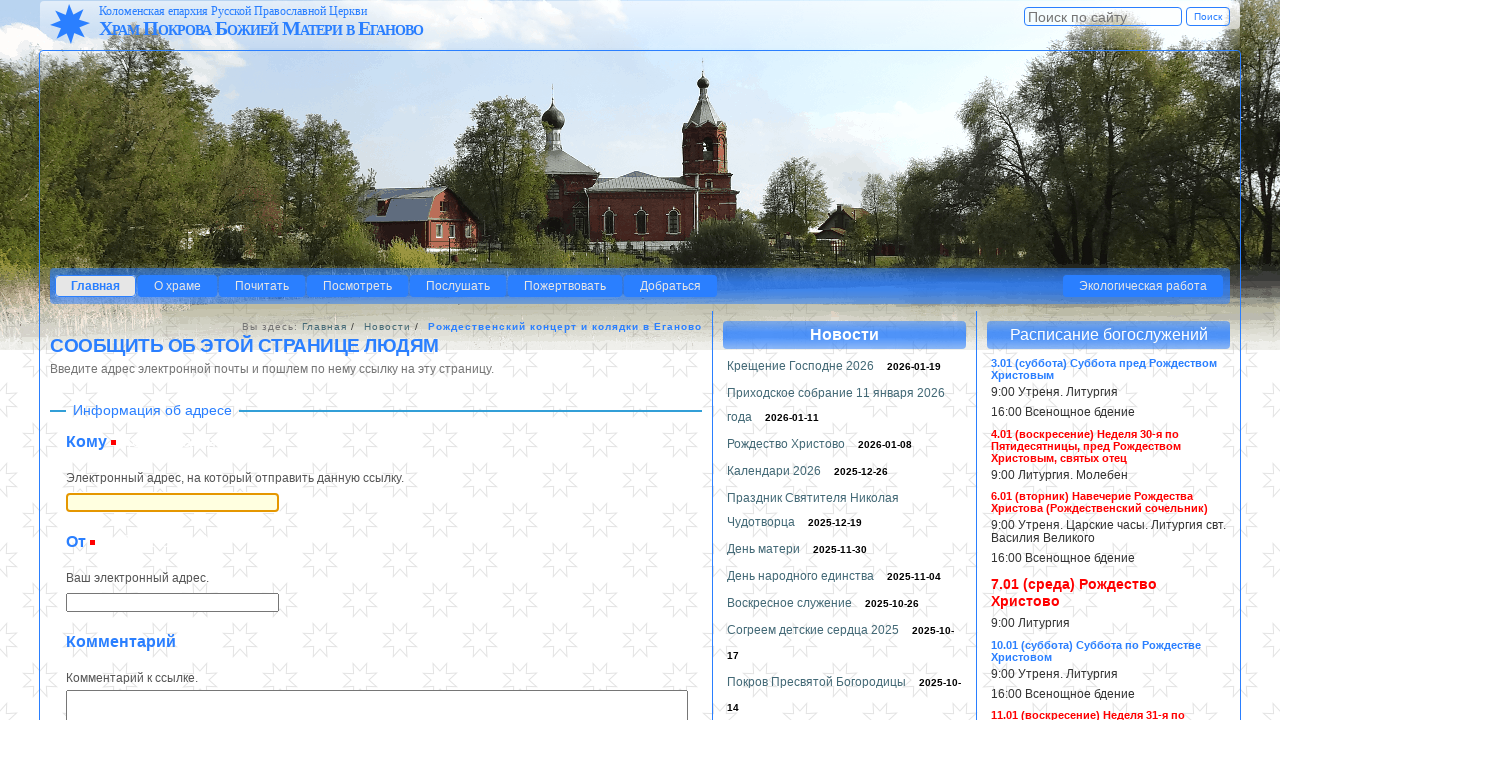

--- FILE ---
content_type: text/html;charset=utf-8
request_url: https://eganovo-pokrova.ru/news/rozhdestvenskii-koncert-i-kolyadki-v-eganovo/sendto_form
body_size: 8760
content:



<!DOCTYPE html>

<html xmlns="http://www.w3.org/1999/xhtml" xml:lang="ru" lang="ru">

  
    
    
    
    


  <head>

    <meta http-equiv="Content-Type" content="text/html; charset=utf-8" />

    <meta name="generator" content="Plone - http://plone.org" />

    
      <base href="https://eganovo-pokrova.ru/news/rozhdestvenskii-koncert-i-kolyadki-v-eganovo/sendto_form" /><!--[if lt IE 7]></base><![endif]-->
    

    
        <meta name="creator" content="Stanislav Posonsky" />

<link href="http://fonts.googleapis.com/css?family=Noto+Serif:400,700,400italic&amp;subset=latin,cyrillic,cyrillic-ext" rel="stylesheet" type="text/css">


<meta content="Новость" name="DC.type" /><meta content="2019/01/08 - " name="DC.date.valid_range" /><meta content="2019-01-08T19:59:59+00:00" name="DC.date.created" /><meta content="2019-01-08T20:00:44+00:00" name="DC.date.modified" /><meta content="ru" name="DC.language" /><meta content="иерей Илия Терентьев" name="DC.creator" /><meta content="text/html" name="DC.format" />

  
    <link rel="stylesheet" type="text/css" media="screen" href="https://eganovo-pokrova.ru/portal_css/Eganovao-Pokrova.RU%20Palm%20Sunday%20Theme/reset-cachekey-a309f49d45ff0b4c5554ea2331d80ef8.css" />
    <style type="text/css" media="screen">@import url(https://eganovo-pokrova.ru/portal_css/Eganovao-Pokrova.RU%20Palm%20Sunday%20Theme/base-cachekey-41f8a3f4bd93b38adb300d649696af34.css);</style>
    <link rel="stylesheet" type="text/css" media="screen" href="https://eganovo-pokrova.ru/portal_css/Eganovao-Pokrova.RU%20Palm%20Sunday%20Theme/resourcetinymce.stylesheetstinymce-cachekey-5e52a9d0cc6c05a16273408c49036577.css" />
    <style type="text/css">@import url(https://eganovo-pokrova.ru/portal_css/Eganovao-Pokrova.RU%20Palm%20Sunday%20Theme/print-cachekey-ac121cd0e487a8eeab7c186a1574599a.css);</style>
    <link rel="stylesheet" type="text/css" media="screen" href="https://eganovo-pokrova.ru/portal_css/Eganovao-Pokrova.RU%20Palm%20Sunday%20Theme/resourceplone.app.discussion.stylesheetsdiscussion-cachekey-f0b6f4c261bb4c87cb2718a8c34b237d.css" />
    <style type="text/css" media="screen">@import url(https://eganovo-pokrova.ru/portal_css/Eganovao-Pokrova.RU%20Palm%20Sunday%20Theme/menus-cachekey-25bf6925e64302da260803b6125522c2.css);</style>
    <style type="text/css" media="screen">@import url(https://eganovo-pokrova.ru/portal_css/Eganovao-Pokrova.RU%20Palm%20Sunday%20Theme/resourceplonetruegallery-portlet-cachekey-d764f8e58df099af1ef551edaa36e201.css);</style>
        <!--[if IE 7]>    
    
    <link rel="stylesheet" type="text/css" media="screen" href="https://eganovo-pokrova.ru/portal_css/Eganovao-Pokrova.RU%20Palm%20Sunday%20Theme/ie7-cachekey-f68a73e42e1f4ad91a47c11c62a02595.css" title="ie7" />
        <![endif]-->
    
        <!--[if IE 8]>    
    
    <link rel="stylesheet" type="text/css" media="screen" href="https://eganovo-pokrova.ru/portal_css/Eganovao-Pokrova.RU%20Palm%20Sunday%20Theme/ie8-cachekey-62742b5d9d10e3c0cdab9b7a60e7bdc8.css" title="ie8" />
        <![endif]-->
    
    <style type="text/css" media="all">@import url(https://eganovo-pokrova.ru/portal_css/Eganovao-Pokrova.RU%20Palm%20Sunday%20Theme/ploneCustom-cachekey-0aab3d679424859169e3fcdfd20913c9.css);</style>

  
  
    <script type="text/javascript" src="https://eganovo-pokrova.ru/portal_javascripts/Eganovao-Pokrova.RU%20Palm%20Sunday%20Theme/resourceplone.app.jquery-cachekey-4416ff3601b49e9591ae35853d5bd16b.js"></script>
    <script type="text/javascript" src="https://eganovo-pokrova.ru/portal_javascripts/Eganovao-Pokrova.RU%20Palm%20Sunday%20Theme/kss-bbb-cachekey-5c933273065fcd23c8128ebdb127fca3.js"></script>


<title>Рождественский концерт и колядки в Еганово &mdash; Храм Покрова в селе Еганово</title>

        
    <link rel="shortcut icon" type="image/x-icon" href="https://eganovo-pokrova.ru/favicon.ico" />
    <link rel="apple-touch-icon" href="https://eganovo-pokrova.ru/touch_icon.png" />



    <link rel="author" href="https://eganovo-pokrova.ru/author/papailia" title="Информация об авторе" />


    <link rel="canonical" href="https://eganovo-pokrova.ru/news/rozhdestvenskii-koncert-i-kolyadki-v-eganovo" />




    <link rel="search" href="https://eganovo-pokrova.ru/@@search" title="Search this site" />



        
        
    <meta name="robots" content="noindex,follow" />
  

        
        

        
        

        
        
    

  </head>

  <body class="template-sendto_form portaltype-news-item site-ep section-news subsection-rozhdestvenskii-koncert-i-kolyadki-v-eganovo userrole-anonymous" dir="ltr">
    <div id="visual-portal-wrapper">

      <div id="portal-top">
        <div id="portal-header">
    <div id="portal-personaltools-wrapper">

<p class="hiddenStructure">Персональные инструменты</p>



<ul class="actionMenu deactivated" id="portal-personaltools">
  <li id="anon-personalbar">
    
        <a href="https://eganovo-pokrova.ru/login_form" id="personaltools-login">Вход</a>
    
  </li>
</ul>

</div>

<div id="logo">

  <div id="star">
    <img src="bluestar40.png" name="bluestar" />
  </div>

  <div id="labels">
    
    <div id="mos_eparhia">Коломенская епархия Русской Православной Церкви</div>

    <div id="ep">Храм Покрова Божией Матери в Еганово</div>
  
  </div>  
</div>

<div id="portal-searchbox">

    <form id="nolivesearchGadget_form" action="https://eganovo-pokrova.ru/@@search">

        <div class="LSBox">
        <label class="hiddenStructure" for="nolivesearchGadget">Поиск</label>

        <input name="SearchableText" type="text" size="18" title="Поиск по сайту" placeholder="Поиск по сайту" accesskey="4" class="searchField" id="nolivesearchGadget" />

        <input class="searchButton" type="submit" value="Поиск" />

        <div class="searchSection">
            <input id="searchbox_currentfolder_only" class="noborder" type="checkbox" name="path" value="/z_ep/ep/news" />
            <label for="searchbox_currentfolder_only" style="cursor: pointer">только в текущем разделе</label>
        </div>

        <div class="LSResult" id="LSResult"><div class="LSShadow" id="LSShadow"></div></div>
        </div>
    </form>

    <div id="portal-advanced-search" class="hiddenStructure">
        <a href="https://eganovo-pokrova.ru/@@search" accesskey="5">Расширенный поиск</a>
    </div>

</div>


    <p class="hiddenStructure">Navigation</p>

    <ul id="portal-globalnav"><li class="selected" id="portaltab-index_html"><a href="https://eganovo-pokrova.ru" title="">Главная</a></li><li class="plain" id="portaltab-prihod"><a href="https://eganovo-pokrova.ru/prihod" title="Исторические сведения, приходская жизнь">О храме</a></li><li class="plain" id="portaltab-read"><a href="https://eganovo-pokrova.ru/read" title="Материалы вероучительного и миссионерского характера">Почитать</a></li><li class="plain" id="portaltab-see"><a href="https://eganovo-pokrova.ru/see" title="">Посмотреть</a></li><li class="plain" id="portaltab-listen"><a href="https://eganovo-pokrova.ru/listen" title="Музыка, лекции, песнопения">Послушать</a></li><li class="plain" id="portaltab-donate"><a href="https://eganovo-pokrova.ru/donate" title="Контактная информация, реквизиты храма">Пожертвовать</a></li><li class="plain" id="portaltab-get-to-the-temple"><a href="https://eganovo-pokrova.ru/get-to-the-temple" title="Как можно попасть в храм Покрова Божией Матери в Еганово">Добраться</a></li><li
    class="plain" id="portaltab-eco"><a href="https://eganovo-pokrova.ru/eco" title="Материалы о природоохранной деятельности">Экологическая работа</a></li></ul>




<p class="hiddenStructure">
  <a accesskey="2" href="https://eganovo-pokrova.ru/news/rozhdestvenskii-koncert-i-kolyadki-v-eganovo/sendto_form#content">Перейти к содержимому.</a> |

  <a accesskey="6" href="https://eganovo-pokrova.ru/news/rozhdestvenskii-koncert-i-kolyadki-v-eganovo/sendto_form#portal-globalnav">Перейти к навигации</a>
</p>

</div>

      </div>

      <div class="visualClear" id="clear-space-before-wrapper-table"><!-- --></div>

      <table id="portal-columns">
        <tbody>
          <tr>
            
            
            <td id="portal-column-content">

              <div id="viewlet-above-content"><div id="portal-breadcrumbs">

    <span id="breadcrumbs-you-are-here">Вы здесь:</span>
    <span id="breadcrumbs-home">
        <a href="https://eganovo-pokrova.ru">Главная</a>
        <span class="breadcrumbSeparator">
            /
            
        </span>
    </span>
    <span id="breadcrumbs-1" dir="ltr">
        
            <a href="https://eganovo-pokrova.ru/news">Новости</a>
            <span class="breadcrumbSeparator">
                /
                
            </span>
            
         
    </span>
    <span id="breadcrumbs-2" dir="ltr">
        
            
            
            <span id="breadcrumbs-current">Рождественский концерт и колядки в Еганово</span>
         
    </span>

</div>
</div>

              
                <div class="">

                    

                    <span id="contentTopLeft"></span>
                    <span id="contentTopRight"></span>

                    

    <dl class="portalMessage info" id="kssPortalMessage" style="display:none">
        <dt>Info</dt>
        <dd></dd>
    </dl>



                    
                    <div id="content">
                      
                      

      <h1 class="documentFirstHeading">Сообщить об этой странице людям</h1>

      <div class="documentDescription">Введите адрес электронной почты и пошлем по нему ссылку на эту страницу.</div>

      <div id="content-core">
          <form name="sendto_form" class="enableAutoFocus" action="https://eganovo-pokrova.ru/news/rozhdestvenskii-koncert-i-kolyadki-v-eganovo/sendto_form" method="post" enctype="multipart/form-data">

            <fieldset>

              <legend>Информация об адресе</legend>

              <div class="field">

                <label for="send_to_address">Кому</label>

                <span class="fieldRequired" title="Обязательный">(обязательно)</span>

                      <div class="formHelp">Электронный адрес, на который отправить данную ссылку.</div>

                      <div></div>

                      <input type="text" id="send_to_address" name="send_to_address" size="25" />
              </div>

              <div class="field">

                <label for="send_from_address">От</label>

                <span class="fieldRequired" title="Обязательный">(обязательно)</span>

                      <div class="formHelp">Ваш электронный адрес.</div>

                      <div></div>

                      <input type="text" id="send_from_address" name="send_from_address" size="25" value="" />
              </div>

              <div class="field">
                <label for="comment">Комментарий</label>

                <div class="formHelp">Комментарий к ссылке.</div>

                <textarea cols="80" rows="5" id="comment" name="comment"></textarea>
              </div>

              <div class="formControls">
                <input class="context" type="submit" name="form.button.Send" value="Отправить" />
              </div>

              <input type="hidden" name="form.submitted" value="1" />

            </fieldset>

          </form>
      </div>

    
                    </div>
                    

                    

                    <span id="contentBottomLeft"></span>
                    <span id="contentBottomRight"></span>

                </div>
              

              <div id="viewlet-below-content">
</div>

            </td>
            

            
                
                <td id="portal-column-one">
                  <div class="visualPadding">
                    
                      
<div class="portletWrapper" data-portlethash="706c6f6e652e6c656674636f6c756d6e0a636f6e746578740a2f7a5f65702f65700a6e657773" id="portletwrapper-706c6f6e652e6c656674636f6c756d6e0a636f6e746578740a2f7a5f65702f65700a6e657773">
<dl class="portlet portletNews">

    <dt class="portletHeader">
        <span class="portletTopLeft"></span>
        <a href="https://eganovo-pokrova.ru/news" class="tile">Новости</a>
        <span class="portletTopRight"></span>
    </dt>

    
    <dd class="portletItem odd">

        <a href="https://eganovo-pokrova.ru/news/kreschenie-gospodne-2026" class="tile" title="">
            
            Крещение Господне 2026
         </a>
            <span class="portletItemDetails">2026-01-19</span>

    </dd>
    
    
    <dd class="portletItem even">

        <a href="https://eganovo-pokrova.ru/news/prihodskoe-sobranie-11-yanvarya-2026-goda" class="tile" title="">
            
            Приходское собрание 11 января 2026 года
         </a>
            <span class="portletItemDetails">2026-01-11</span>

    </dd>
    
    
    <dd class="portletItem odd">

        <a href="https://eganovo-pokrova.ru/news/rozhdestvo-hristovo-2" class="tile" title="">
            
            Рождество Христово 
         </a>
            <span class="portletItemDetails">2026-01-08</span>

    </dd>
    
    
    <dd class="portletItem even">

        <a href="https://eganovo-pokrova.ru/news/kalendari-2026" class="tile" title="">
            
            Календари 2026
         </a>
            <span class="portletItemDetails">2025-12-26</span>

    </dd>
    
    
    <dd class="portletItem odd">

        <a href="https://eganovo-pokrova.ru/news/prazdnik-svyatitelya-nikolaya-chudotvorca-1" class="tile" title="">
            
            Праздник Святителя Николая Чудотворца 
         </a>
            <span class="portletItemDetails">2025-12-19</span>

    </dd>
    
    
    <dd class="portletItem even">

        <a href="https://eganovo-pokrova.ru/news/den-materi-1" class="tile" title="">
            
            День матери
         </a>
            <span class="portletItemDetails">2025-11-30</span>

    </dd>
    
    
    <dd class="portletItem odd">

        <a href="https://eganovo-pokrova.ru/news/den-narodnogo-edinstva" class="tile" title="">
            
            День народного единства 
         </a>
            <span class="portletItemDetails">2025-11-04</span>

    </dd>
    
    
    <dd class="portletItem even">

        <a href="https://eganovo-pokrova.ru/news/voskresnoe-sluzhenie" class="tile" title="">
            
            Воскресное служение 
         </a>
            <span class="portletItemDetails">2025-10-26</span>

    </dd>
    
    
    <dd class="portletItem odd">

        <a href="https://eganovo-pokrova.ru/news/sogreem-detskie-serdca-2025" class="tile" title="">
            
            Согреем детские сердца 2025
         </a>
            <span class="portletItemDetails">2025-10-17</span>

    </dd>
    
    
    <dd class="portletItem even">

        <a href="https://eganovo-pokrova.ru/news/pokrov-presvyatoi-bogorodicy-2" class="tile" title="">
            
            Покров Пресвятой Богородицы 
         </a>
            <span class="portletItemDetails">2025-10-14</span>

    </dd>
    

    <dd class="portletFooter">
        <span class="portletBottomLeft"></span>
        <a href="https://eganovo-pokrova.ru/news">Ещё новости…</a>
        <span class="portletBottomRight"></span>
    </dd>
    
</dl>

</div>

<div class="portletWrapper" data-portlethash="706c6f6e652e6c656674636f6c756d6e0a636f6e746578740a2f7a5f65702f65700a62696573696564792d6f67686c6173697469656c796965" id="portletwrapper-706c6f6e652e6c656674636f6c756d6e0a636f6e746578740a2f7a5f65702f65700a62696573696564792d6f67686c6173697469656c796965">
<dl class="portlet portletStaticText portlet-static-">

    <dt class="portletHeader">
        <span class="portletTopLeft"></span>
        <span>
           <a class="tile" href="/listen/oglasitelnye-besedy">Беседы огласительные</a>
        </span>
        <span class="portletTopRight"></span>
    </dt>

    <dd class="portletItem odd">
        <div class="documentDescription" id="parent-fieldname-description">Беседы для желающих принять Таинство Святого Крещения</div>
<p><span class="summary"> <img height="16" alt="Файл Octet Stream" title="Храм Покрова в селе Еганово" src="https://eganovo-pokrova.ru/audio.png" width="16" /> <a class="contenttype-file state-published url" href="https://eganovo-pokrova.ru/listen/oglasitelnye-besedy/predvaritelnaya-beseda/view">Предварительная беседа</a></span><span class="description"> Для чего необходимо Крещение и беседы перед Крещением</span><br /><span class="summary"> <img height="16" alt="Файл Octet Stream" title="Храм Покрова в селе Еганово" src="https://eganovo-pokrova.ru/audio.png" width="16" /> <a class="contenttype-file state-published url" href="https://eganovo-pokrova.ru/listen/oglasitelnye-besedy/pervaya-beseda/view">Первая беседа</a></span><span class="contenttype-file state-published url"></span> <span class="description">О вере</span><br /><span class="summary"> <img height="16" alt="Файл Octet Stream" title="Храм Покрова в селе Еганово" src="https://eganovo-pokrova.ru/audio.png" width="16" /> <a class="contenttype-file state-published url" href="https://eganovo-pokrova.ru/listen/oglasitelnye-besedy/vtoraya-beseda/view">Вторая беседа</a></span><span class="contenttype-file state-published url"></span> <span class="description">О Боге</span><br /><span class="summary"> <img height="16" alt="Файл Octet Stream" title="Храм Покрова в селе Еганово" src="https://eganovo-pokrova.ru/audio.png" width="16" /> <a class="contenttype-file state-published url" href="https://eganovo-pokrova.ru/listen/oglasitelnye-besedy/tretya-beseda/view">Третья беседа</a></span><span class="summary"></span> <span class="description">О молитве</span><br /><span class="summary"> <img height="16" alt="Файл Octet Stream" title="Храм Покрова в селе Еганово" src="https://eganovo-pokrova.ru/audio.png" width="16" /> <a class="contenttype-file state-published url" href="https://eganovo-pokrova.ru/listen/oglasitelnye-besedy/chetvertaya-beseda/view">Четвертая беседа</a></span><span class="documentByLine"></span> <span class="description">Искупление ч.1</span><br /><span class="summary"> <img height="16" alt="Файл Octet Stream" title="Храм Покрова в селе Еганово" src="https://eganovo-pokrova.ru/audio.png" width="16" /> <a class="contenttype-file state-published url" href="https://eganovo-pokrova.ru/listen/oglasitelnye-besedy/pyataya-beseda/view">Пятая беседа</a></span><span class="summary"></span> <span class="description">Искупление ч.2</span><br /><span class="summary"> <img height="16" alt="Файл Octet Stream" title="Храм Покрова в селе Еганово" src="https://eganovo-pokrova.ru/audio.png" width="16" /> <a class="contenttype-file state-published url" href="https://eganovo-pokrova.ru/listen/oglasitelnye-besedy/shestaya-beseda/view">Шестая беседа</a></span><span class="contenttype-file state-published url"></span> <span class="description">Искупление ч.3</span><br /><span class="summary"> <img height="16" alt="Файл Octet Stream" title="Храм Покрова в селе Еганово" src="https://eganovo-pokrova.ru/audio.png" width="16" /> <a class="contenttype-file state-published url" href="https://eganovo-pokrova.ru/listen/oglasitelnye-besedy/sedmaya-beseda/view">Седьмая беседа</a></span><span class="contenttype-file state-published url"></span> <span class="description">О Втором пришествии</span><br /><span class="summary"> <img height="16" alt="Файл Octet Stream" title="Храм Покрова в селе Еганово" src="https://eganovo-pokrova.ru/audio.png" width="16" /> <a class="contenttype-file state-published url" href="https://eganovo-pokrova.ru/listen/oglasitelnye-besedy/vosmaya-beseda/view">Восьмая беседа</a></span><span class="summary"></span> <span class="description">О Церкви</span><br /><span class="summary"> <img height="16" alt="Файл Octet Stream" title="Храм Покрова в селе Еганово" src="https://eganovo-pokrova.ru/audio.png" width="16" /> <a class="contenttype-file state-published url" href="https://eganovo-pokrova.ru/listen/oglasitelnye-besedy/devyataya-beseda/view">Девятая беседа</a></span><span class="summary"></span> <span class="description">Покаяние ч. 1</span><br /><span class="summary"> <img height="16" alt="Файл Octet Stream" title="Храм Покрова в селе Еганово" src="https://eganovo-pokrova.ru/audio.png" width="16" /> <a class="contenttype-file state-published url" href="https://eganovo-pokrova.ru/listen/oglasitelnye-besedy/desyataya-beseda/view">Десятая беседа</a></span><span class="summary"></span> <span class="description">Покаяние ч. 2</span><br /><span class="summary"> <img height="16" alt="Файл Octet Stream" title="Храм Покрова в селе Еганово" src="https://eganovo-pokrova.ru/audio.png" width="16" /> <a class="contenttype-file state-published url" href="https://eganovo-pokrova.ru/listen/oglasitelnye-besedy/odinnadcataya-beseda/view">Одиннадцатая беседа</a></span><span class="summary"></span> <span class="description">Покаяние ч. 3</span><br /><span class="summary"> <img height="16" alt="Файл Octet Stream" title="Храм Покрова в селе Еганово" src="https://eganovo-pokrova.ru/audio.png" width="16" /> <a class="contenttype-file state-published url" href="https://eganovo-pokrova.ru/listen/oglasitelnye-besedy/dvenadcataya-beseda/view">Двенадцатая беседа</a></span><span class="summary"></span> <span class="description">Чин Крещения</span></p>
        
            <span class="portletBottomLeft"></span>
            <span class="portletBottomRight"></span>
        
    </dd>
    
    

</dl>
</div>

<div class="portletWrapper" data-portlethash="706c6f6e652e6c656674636f6c756d6e0a636f6e746578740a2f7a5f65702f65700a706f7a6869657274766f7661742d6e612d6b6872616d" id="portletwrapper-706c6f6e652e6c656674636f6c756d6e0a636f6e746578740a2f7a5f65702f65700a706f7a6869657274766f7661742d6e612d6b6872616d">
<dl class="portlet portletStaticText portlet-static-">

    <dt class="portletHeader">
        <span class="portletTopLeft"></span>
        <span>
           Пожертвовать на храм
        </span>
        <span class="portletTopRight"></span>
    </dt>

    <dd class="portletItem odd">
        <p><img class="image-inline" alt="QR-код для пожертвования на храм. Версия 14.06.25" src="https://eganovo-pokrova.ru/images/qr-codes/qrsmalleganovo250614.jpg/@@images/e5e03ebc-8921-44fe-8730-7b1b1df362e3.jpeg" title="QR-код для пожертвования" /></p>
        
            <span class="portletBottomLeft"></span>
            <span class="portletBottomRight"></span>
        
    </dd>
    
    

</dl>
</div>

<div class="portletWrapper" data-portlethash="706c6f6e652e6c656674636f6c756d6e0a636f6e746578740a2f7a5f65702f65700a7269656b6f6d69656e647569656d2d706f736965746974" id="portletwrapper-706c6f6e652e6c656674636f6c756d6e0a636f6e746578740a2f7a5f65702f65700a7269656b6f6d69656e647569656d2d706f736965746974">
<dl class="portlet portletStaticText portlet-static-">

    <dt class="portletHeader">
        <span class="portletTopLeft"></span>
        <span>
           Рекомендуем посетить
        </span>
        <span class="portletTopRight"></span>
    </dt>

    <dd class="portletItem odd">
        <ul>
<li><a href="http://www.patriarchia.ru/" target="_blank">Официальный сайт Московского Патриархата</a></li>
<li><a class="external-link" href="https://mosmit.ru/" target="_blank" title="Московская митрополия Русской Православной Церкви">Сайт Московской митрополии</a></li>
<li><a class="external-link" href="https://vk.com/public207665049" target="_blank" title="Страница 2-го Раменского благочиния">Страница 2-го Раменского благочиния</a></li>
<li><a href="http://www.portal-missia.ru/" target="_blank">Миссионерский отдел Московского Патриархата</a></li>
<li><a class="external-link" href="https://eco.org.ru/" target="_blank" title="Экологическая работа в Московской митрополии">Экологическая работа в Московской митрополии</a></li>
<li><a class="external-link" href="https://vk.com/public212399323" target="_blank" title="Экология в Коломенской епархии">Экология в Коломенской епархии</a></li>
<li><a class="external-link" href="http://drevo-info.ru/articles/18682.html" target="_blank" title="Статья в Открытой Православной энциклопедии">Священномученик Петр Озерецковский</a></li>
<li><a class="external-link" href="http://sohranihram.ru/" target="_self" title="Благотворительный фонд Московской Епархии по восстановлению порушенных святынь"><img class="image-inline" alt="Баннер №1 для электронных СМИ" src="https://eganovo-pokrova.ru/images/sohranihram1" title="Баннер sohranihram.ru" /></a></li>
<li><a class="external-link" href="https://vk.com/mosmit_roc" target="_blank" title="Страница Московской митрополии Русской Православной Церкви">Официальная страница Московской митрополии в «ВКонтакте»</a></li>
</ul>
        
            <span class="portletBottomLeft"></span>
            <span class="portletBottomRight"></span>
        
    </dd>
    
    

</dl>
</div>




                    
                    &nbsp;
                  </div>
                </td>
                
            
  

            
                
                <td id="portal-column-two">
                  <div class="visualPadding">
                    
                      
<div class="portletWrapper" data-portlethash="706c6f6e652e7269676874636f6c756d6e0a636f6e746578740a2f7a5f65702f65700a726173706973616e6969652d626f67686f736c757a6869656e6969" id="portletwrapper-706c6f6e652e7269676874636f6c756d6e0a636f6e746578740a2f7a5f65702f65700a726173706973616e6969652d626f67686f736c757a6869656e6969">
<dl class="portlet portletStaticText portlet-static-">

    <dt class="portletHeader">
        <span class="portletTopLeft"></span>
        <span>
           Расписание богослужений
        </span>
        <span class="portletTopRight"></span>
    </dt>

    <dd class="portletItem odd">
        <h4>3.01 (суббота) Суббота пред Рождеством Христовым</h4>
<p>9:00 Утреня. Литургия</p>
<p>16:00 Всенощное бдение</p>
<h4 class="red">4.01 (воскресение) Неделя 30-я по Пятидесятницы, пред Рождеством Христовым, святых отец</h4>
<p>9:00 Литургия. Молебен</p>
<h4 class="red">6.01 (вторник) Навечерие Рождества Христова (<strong>Рождественский сочельник</strong>)</h4>
<p>9:00 Утреня. Царские часы. Литургия свт. Василия Великого</p>
<p>16:00 Всенощное бдение</p>
<h3 class="red">7.01 (среда) Рождество Христово</h3>
<p>9:00 Литургия</p>
<h4>10.01 (суббота) Суббота по Рождестве Христовом</h4>
<p>9:00 Утреня. Литургия</p>
<p>16:00 Всенощное бдение</p>
<h4 class="red">11.01 (воскресение) Неделя 31-я по Пятидесятнице, по Рождестве Христовом</h4>
<p>9:00 Литургия. Молебен</p>
<h4 class="red">14.01 (среда) Обрезание Господне. Святителя Василия Великого, архиеп. Кесарии Каппадокийской</h4>
<p>9:00 Утреня. Литургия Василия Великого</p>
<h4>17.01 (суббота) Суббота пред Богоявлением</h4>
<p>9:00 Утреня. Литургия</p>
<p>16:00 Всенощное бдение</p>
<h4 class="red">18.01 (воскресение) Неделя 32-я по Пятидесятнице, пред Богоявлением. Навечерие Богоявления (Крещенский сочельник)</h4>
<p>9.00 Литургия. <strong>Великое освящение воды</strong></p>
<p>16:00 Всенощное бдение</p>
<h3 class="red">19.01 (понедельник) Святое Богоявление. Крещение Господа Бога и Спаса нашего Иисуса Христа</h3>
<p>9:00 Литургия свт. Василия Великого</p>
<p><strong>Великое освящение воды</strong></p>
<h4>24.01 (суббота) Суббота по Богоявлении</h4>
<p>9:00 Утреня. Литургия</p>
<p>16:00 Всенощное бдение</p>
<h4 class="red">25.01 (воскресение) Неделя 33-я по Пятидесятнице, по Богоявлении. Мученицы Татианы</h4>
<p>9:00 Литургия. Молебен</p>
<h4>31.01 (суббота) Свтт. Афанасия и Кирилла Александрийских</h4>
<p>9:00 Утреня. Литургия</p>
<p class="western">16:00 Всенощное бдение<span><b> </b></span></p>
        
            <span class="portletBottomLeft"></span>
            <span class="portletBottomRight"></span>
        
    </dd>
    
    

</dl>
</div>

<div class="portletWrapper" data-portlethash="706c6f6e652e7269676874636f6c756d6e0a636f6e746578740a2f7a5f65702f65700a706f72746c65745f7374617469632d31" id="portletwrapper-706c6f6e652e7269676874636f6c756d6e0a636f6e746578740a2f7a5f65702f65700a706f72746c65745f7374617469632d31"><div class="portletStaticText portlet-static-protivnarko"><p><a class="external-link" href="https://www.protivnarko.ru/" target="_blank" title="Координационный центр по противодействию наркомании"><img class="image-inline" alt="Координационный центр по противодействию наркомании ОЦБСС" src="https://eganovo-pokrova.ru/images/protivnarko.png" title="Баннер protivnarko.ru" /></a></p></div>

</div>

<div class="portletWrapper" data-portlethash="706c6f6e652e7269676874636f6c756d6e0a636f6e746578740a2f7a5f65702f65700a706f72746c65745f737461746963" id="portletwrapper-706c6f6e652e7269676874636f6c756d6e0a636f6e746578740a2f7a5f65702f65700a706f72746c65745f737461746963"><div class="portletStaticText portlet-static"><p><a class="internal-link" title="" href="https://eganovo-pokrova.ru/help-for-dependants" target="_self"><img class="image-inline" alt="Баннер телефонной консультации" src="https://eganovo-pokrova.ru/images/helpfordependants.png" title="Помощь зависимым" /></a></p></div>

</div>

<div class="portletWrapper" data-portlethash="706c6f6e652e7269676874636f6c756d6e0a636f6e746578740a2f7a5f65702f65700a706f6d6f736863682d6f6e6b6f626f6c6e796d" id="portletwrapper-706c6f6e652e7269676874636f6c756d6e0a636f6e746578740a2f7a5f65702f65700a706f6d6f736863682d6f6e6b6f626f6c6e796d"><div class="portletStaticText portlet-static-"><p><img class="image-inline" alt="Православный Центр попечения онкологических больных врача Натальи Богдановой" src="https://eganovo-pokrova.ru/images/pravoncologo.png/@@images/e91d8ecd-d3fd-4a54-bdba-3ffad4b68902.png" title="Лого Pravonco" /></p>
<p><a class="internal-link" title="Помощь онкобольным" href="https://eganovo-pokrova.ru/onko-ortho" target="_self">Бесплатная помощь онкобольным</a></p></div>

</div>




                    
                    &nbsp;
                  </div>
                </td>
                
            
          </tr>
        </tbody>
      </table>
      

      <div class="visualClear" id="clear-space-before-footer"><!-- --></div>

      

        <div id="portal-footer">
  <p>
    
      <span>Все права на сайт</span>
     
      <a id="site_url" href="https://eganovo-pokrova.ru">
         eganovo-pokrova.ru</a>
          
      <span>защищены и принадлежат</span>

      <span>храму Покрова Божией Матери в селе Еганово</span>.

        &copy;&nbsp;2009&nbsp;&mdash;&nbsp;2026
  </p>
</div>
<ul id="portal-siteactions">

    <li id="siteaction-sitemap"><a href="https://eganovo-pokrova.ru/sitemap" accesskey="3" title="Карта сайта">Карта сайта</a></li>
    <li id="siteaction-accessibility"><a href="https://eganovo-pokrova.ru/accessibility-info" accesskey="0" title="Доступность">Доступность</a></li>
    <li id="siteaction-contact"><a href="https://eganovo-pokrova.ru/contact-info" accesskey="9" title="Контакты">Контакты</a></li>
</ul>

<div id="portal-colophon">
<div class="colophonWrapper">
<ul>
  <li>
    <a href="http://plone.org" title="This site was built using the Plone Open Source CMS/WCM.">
      Powered by Plone &amp; Python</a>
  </li>
</ul>
</div>
</div>

<script type="text/javascript">

  var _gaq = _gaq || [];
  _gaq.push(['_setAccount', 'UA-8583957-4']);
  _gaq.push(['_trackPageview']);

  (function() {
    var ga = document.createElement('script'); ga.type = 'text/javascript'; ga.async = true;
    ga.src = ('https:' == document.location.protocol ? 'https://ssl' : 'http://www') + '.google-analytics.com/ga.js';
    var s = document.getElementsByTagName('script')[0]; s.parentNode.insertBefore(ga, s);
  })();

</script>

      

      <div class="visualClear"><!-- --></div>
    </div>
    
    <!--[if lte IE 8]>    
      <div id="ie-top-background-overlay"> &nbsp; </div>
    <![endif]-->
    
</body>
</html>



--- FILE ---
content_type: text/css;charset=utf-8
request_url: https://eganovo-pokrova.ru/portal_css/Eganovao-Pokrova.RU%20Palm%20Sunday%20Theme/base-cachekey-41f8a3f4bd93b38adb300d649696af34.css
body_size: 19028
content:

/* - base.css - */
@media screen {
/* https://eganovo-pokrova.ru/portal_css/base.css?original=1 */
/* */
body {
font-size: 100%;
background: url('big_banner.png') center 0px no-repeat, url('back3.png') repeat;
font-family: Noto Serif, Verdana, Lucida, Helvetica, Arial, sans-serif;
color: #333;
}
h1, h2 {
letter-spacing: -0.5px;
}
h1, h2, h3, h4, h5, h6 {
font-family: Tahoma, Lucida, Helvetica, Arial, sans-serif;
font-weight: bold;
line-height: 1.5em;
color: #2a7fff;
}
h1 { font-size: 1.8em; }
h2 { font-size: 1.4em; }
h3 { font-size: 1.2em; }
h4 { font-size: 0.9em; }
h5 { font-size: 0.6em; }
h6 { font-size: 0.4em; }
h2 a, h3 a, h4 a {
border-bottom: none !important;
}
a:link {
color: #436976;
}
a:visited {
color: #757575;
}
a:focus img {
outline: thin dotted #436976;
}
dt {
font-weight: bold;
}
input {
font-family: Noto Serif, Verdana, Lucida, Helvetica, Arial, sans-serif;
}
q {
quotes: "“" "”" "‘" "’";
}
/* */
/* */
}


/* - public.css - */
@media screen {
/* https://eganovo-pokrova.ru/portal_css/public.css?original=1 */
/* */
a.link-parent {
}
a.link-anchor {
border: none !important;
color: Black !important;
cursor: default !important;
}
#content a.link-overlay {
border-bottom: 1px dotted #205c90 !important;
}
#content a:hover, #content li a:hover, .row a:hover {
color: #2a7fff; !important;
border-bottom: 1px dotted #2a7fff; !important;
}
dl dt .documentByLine {
font-weight: normal;
}
dl dt span.summary a {
border: none !important;
}
/* */
/* */
#setup-link {
font-size: 90%;
}
#content ul.configlets {
margin: 1em 0;
list-style-image: none;
list-style: none;
}
#content ul.configlets li {
margin-bottom: 1em;
list-style: none;
display: block;
}
#content ul.configlets li a {
text-decoration: none;
border: none;
}
#content ul.configlets li a:visited {
color: #436976;
background-color: transparent;
}
#content ul.configlets li a:active {
color: #436976;
background-color: transparent;
}
#content ul.configlets li label {
font-weight: bold;
}
#content ul.configletDetails {
margin: 0em 1em 1em 4em;
list-style-image: none;
list-style: none;
}
#content ul.configletDetails li {
margin-bottom: 1em;
display: inline;
}
#content ul.configletDetails li a {
text-decoration: none;
}
#content ul.configletDetails li label {
font-weight: bold;
}
#content ul.configletDetails li.configletDescription {
display: block;
color: #76797c;
margin: 0;
}
.inlineDisplay {
display: inline
}
table.controlpanel-listing {
width: 100%;
}
table.controlpanel-listing td, table.controlpanel-listing th {
font-size: 120%;
}
table.controlpanel-listing dl {
margin-top: 0;
}
table.controlpanel-listing dd {
margin-left: 1em;
}
table.controlpanel-listing dl dt a .trigger {
font-weight: normal;
}
table .controlpanel-listing td {
vertical-align: top;
}
table.controlpanel-listing td.checker {
text-align: center;
}
table.controlpanel-listing th.smallcolumn {
width: 1.5em;
}
.chooser-right {
float: right;
margin-right: 0;
margin-bottom: 0;
}
.rule-element {
background-color: #EEF3F5;
margin: 0.5em 0pt 0.5em;
padding: 0.3em 1em 0.3em 1em;
width: auto;
}
.rule-element dl {
}
.rule-element dl dd {
margin-left: 1em;
}
.rule-updown, .rule-operations {
float: right;
padding-top: 0.8em;
}
/* */
/* */
dl.collapsible {
border: 0.1em solid #8cacbb;
margin: 1em 0;
padding: 0;
}
dl.collapsible dt.collapsibleHeader {
display: block;
float: left;
background: White;
line-height: 1.2em;
vertical-align: middle;
font-size: 90%;
position: relative;
top: -0.6em;
width: auto;
margin: 0 0 -0.6em 1em;
padding: 0 0.5em;
}
dl.collapsible dd.collapsibleContent {
margin: 0;
padding: 0 1em 0.4em;
clear: left;
}
/* */
dl.collapsible dd.collapsibleContent > dl {
margin: 0;
padding: 0;
}
dl.expandedInlineCollapsible dt.collapsibleHeader, dl.expandedBlockCollapsible dt.collapsibleHeader {
padding: 0 0.5em 0 2em;
background: White url(treeExpanded.png) no-repeat 0.5em 50%;
cursor: pointer;
}
dl.collapsedBlockCollapsible {
border: none;
height: 1em;
width: auto;
}
dl.collapsedInlineCollapsible dt.collapsibleHeader, dl.collapsedBlockCollapsible dt.collapsibleHeader {
float: none;
position: relative;
margin: 0 0 0 1em;
padding: 0 0.5em 0 2em;
line-height: 1.2em;
cursor: pointer;
background: White url(treeCollapsed.png) no-repeat 0.5em 50%;
}
dl.collapsedInlineCollapsible dd.collapsibleContent, dl.collapsedBlockCollapsible dd.collapsibleContent {
display: none;
}
dl.collapsedInlineCollapsible {
border: none;
height: 1em;
width: auto;
display: inline;
}
dl.collapsedInlineCollapsible dt.collapsibleHeader {
position: static;
float: none;
margin: 0;
padding: 0 0 0 2em;
line-height: 1em;
cursor: pointer;
display: inline;
}
/* */
/* */
.comment {
margin-top: 1.5em;
font-size: 80%;
}
.comment .documentByLine {
margin-left: 1em;
}
.comment .formControls {
margin-left: 0;
}
.commentTime {
color: #666;
}
.commentBody {
padding: 1em;
margin: 0.5em 0;
border-radius: 0.5em;
-webkit-border-radius: 0.5em;
-moz-border-radius: 0.5em;
box-shadow: 0 0 1em 0 #888;
-moz-box-shadow: 0 0 0.5em 0 #888;
-webkit-box-shadow: 0 0 0.5em #888;
}
.comment h1, .comment h2, .comment h3, .comment h4, .comment h5, .comment h6 {
font-weight: normal;
}
/* */
.reviewHistory, .contentHistory {
display: inline;
color: Black;
}
.spacer {
margin: 1em;
}
.label {
font-weight: bold;
display: inline;
padding-right: 0.5em;
}
.optionsToggle {
border: 0.1em solid #8cacbb;
color: Black;
background-color: #dee7ec;
font-weight: normal;
font-size: 90%;
}
/* */
.highlightedSearchTerm {
background-color: #ffa;
}
dl.searchResults .highlightedSearchTerm {
background-color: transparent;
font-weight: bold;
}
/* */
.noInheritedRoles {
color: #a0a0a0;
}
/* */
.currentItem {
border-collapse: collapse;
border: 0.2em solid #ffa500;
padding: 0.1em;
}
/* */
/* */
form.searchPage {
text-align: center;
}
input.searchPage {
font-size: 200% !important;
}
/* */
/* */
.image-left {
float: left;
clear: both;
margin: 0.5em 1em 0.5em 0;
}
.image-right {
float: right;
clear: both;
margin: 0.5em;
}
.image-inline {
float: none;
}
img.image-left, img.image-right, .captioned img {
border: 1px solid #ddd;
}
dd.image-caption {
text-align: left;
padding: 0 0 0 3px; /**/
margin: 0;
color: #666;
font-size: 85%;
}
/* */
/* */
#dashboard-actions ul, #dashboard-actions ul li {
list-style: none;
}
#dashboard-actions ul {
margin-left: 0;
}
#dashboard {
font-size: 125%;
line-height: 1em;
}
#dashboard dd {
margin: 0;
}
#dashboard dl.portlet a:link {
border-bottom: none;
}
#dashboard-portlets1, #dashboard-portlets2, #dashboard-portlets3 {
float: left;
width: 23%;
padding: 0.7em 1.3em 0 0;
}
#dashboard-portlets4 {
float: left;
width: 23%;
padding-top: 0.7em;
}
#dashboard-portlets1 dl.portlet, #dashboard-portlets2 dl.portlet, #dashboard-portlets3 dl.portlet, #dashboard-portlets4 dl.portlet {
margin-bottom: 1.5em;
}
/* */
/* */
fieldset, .editionComment {
line-height: 1.5em;
margin: 1em 0;
padding: 0 1em 1em;
width: auto;
}
/* */
#archetypes-fieldname-title input {
font-family: "Helvetica Neue", Arial, FreeSans, sans-serif;
line-height: 125%;
color: Black;
letter-spacing: -0.05em;
margin: inherit -0.05em;
font-size: 2em; /* */
font-weight: bold;
}
/* */
#archetypes-fieldname-description textarea#description {
font-family: Arial, FreeSans, sans-serif;
color: #666666;
font-size: 1.25em;
font-weight: bold;
}
div.formControls {
margin: 1em;
}
input[type =
"text"]:focus, input[type = "password"]:focus, textarea:focus {
background-color: #ffffe0;
}
#content textarea {
font: 100% Monaco, "Courier New", Courier, monospace;
width: 100%;
}
#content select {
vertical-align: top;
}
#content fieldset {
border: 0.1em solid #329fd7;
border-style: solid none none none;
}
#content legend {
padding: 0.5em;
font-size: 85%;
}
label {
font-weight: bold;
}
#content label {
}
#content optgroup {
font-style: normal;
font-weight: bold;
color: #999;
padding-left: 0.25em;
}
#content option {
color: black;
}
#content optgroup > option {
padding: 0 0.25em 0 1em;
}
dl.enableFormTabbing dd {
margin-left: 0;
padding-top: 2em;
}
.searchSection {
color: #76797c;
margin-top: 0.25em;
}
.searchSection label:hover {
color: Black;
}
.field {
clear: both;
margin-bottom: 1em;
}
.field input[type = "text"] {
}
input#title {
width: 100%;
}
.error input#title {
width: 99%;
}
.fieldRequired {
background: url(required.png) center left no-repeat;
padding: 0 0 0 1em;
color: White;
}
.fieldUploadFile {
text-align: right;
margin-right: 0.75em;
display: none;
}
.fieldTextFormat {
text-align: right;
margin-right: 0.75em
}
.formHelp {
color: #555;
margin: 0 0 0.2em 0;
}
div.error {
background-color: #fdc;
border: 1px solid red;
padding: 0.5em;
margin: 1em 0;
}
.error .fieldRequired {
color: #d00;
}
div.error.warning {
background-color: transparent;
border: none;
margin-top: 0;
padding: 0;
}
div.error.warning input {
border: 2px solid red;
}
input.inputLabelActive {
color: #76797c;
}
textarea#form\.description {
height: 6em;
width: 99%;
}
table.listing tbody tr.odd.selected td,
tr.selected {
background-color: #ffa;
}
/* */
body.template-logged_out #content,
body.template-login_form #content,
.pb-ajax #login-form {
text-align: center;
}
#fieldset-openid-login input, #login-form input {
font-size: 150%;
}
body.template-register #content input,
body.template-new-user #content input {
font-size: 150%;
width: inherit;
}
#fieldset-openid-login label, #login-form label {
margin-right:0.5em;
padding-top:0.2em;
text-align:right;
width: 10em;
display: inline-block;
}
#fieldset-openid-login .formControls input, #login-form .formControls input {
margin-left: 0.25em;
}
/* */
/* */
/* */
dl.toc {
float: right;
width: 35%;
font-size: 100%;
margin: 1em 0 0.5em 1.5em;
}
dl.toc dt {
margin-left: 1em;
font-weight: normal;
text-transform: uppercase;
}
dl.toc dd {
margin-bottom: 0;
padding-left: 2em;
}
dl.toc dd ol {
margin-left: 1.5em;
}
/* */
/* */
#portal-sitemap {
list-style: none;
margin-left: 0;
font-size: 130%;
font-weight: bold;
}
#portal-sitemap li {
list-style: none;
margin-left: 0;
}
#portal-sitemap a {
border-bottom: none;
display: block;
}
#portal-sitemap > li {
border-bottom:0.1em dotted #ddd;
line-height:1.8em;
padding:0.25em 1em;
margin-bottom: 0;
}
#portal-sitemap .navTreeLevel2,
#portal-sitemap .navTreeLevel2 ul {
font-size: 85%;
font-weight: normal;
margin-bottom: 0;
padding: 0.25em 0;
}
/* */
/* */
.photoAlbumEntry {
float: left;
position:relative;
overflow: hidden;
height: 185px;
width: 143px;
margin: 0em;
padding: 0px 6px 0px 9px;
text-align: center;
background-image: url('polaroid-single.png');
background-repeat: no-repeat;
}
.photoAlbumEntry img {
border: 1px solid #ccc;
display: block;
margin: 0 auto;
}
.photoAlbumEntryWrapper {
height: 130px;
width: 128px;
margin-bottom: 7px;
}
.photoAlbumEntry a {
display: block;
text-decoration: none;
font-size: 90%;
height: 169px;
width: 130px;
margin: 16px auto 0px;
}
.photoAlbumFolder {
background-image: url('polaroid-multi.png');
background-repeat: no-repeat;
}
.photoAlbumEntryTitle {
color: #76797c;
display: block;
width: 128px;
height: 3.6em;
}
/* */
/* */
.hiddenStructure {
display: none;
background: transparent;
background-image: none; /* */
border: none;
height: 0.1em;
overflow: hidden;
padding: 0;
margin: -0.1em 0 0 -0.1em;
width: 1px;
}
#content .visualNoMarker {
list-style:none;
margin-left: 0;
}
.visualClear {
clear: both;
}
/* */
/* */
body.largeText { font-size: 125%; }
body.smallText { font-size: 85%; }
/* */
/* */
/* */
div.overlay {
width: auto;
height: auto;
/* */
display: none;
/* */
margin: 1em;
font-size: 80%;
}
div.overlay-iframe,
div.overlay-ajax {
width: 60%;
min-height: 100px;
z-index: 99; /* */
}
div.overlay-iframe {
height: 60%;
}
/* */
div.overlaybg div.close,
div.overlay div.close {
background-image: url(pb_close.png);
position: absolute;
left: -14px;
top: -14px;
cursor: pointer;
height: 30px;
width: 30px;
}
.pb-ajax {
overflow-y: auto;
}
.pb-ajax, .pb-image {
background-color: #fff;
border: 1px solid #999;
white-space: normal;
box-shadow: 0 0 3em 0.5em #666;
-moz-box-shadow: 0 0 3em 0.5em #666;
-webkit-box-shadow: 0 0 3em #666;
}
.pb-ajax > div {
width: 92%;
padding: 1em;
}
.pb-ajax .documentActions {display:none}
div.overlay div.close span {
display: block;
height: 1px;
margin: -1px 0 0 -1px;
overflow: hidden;
padding: 0;
width: 1px;
}
div.overlay textarea { width: 100%; }
/* */
div.overlay .link-parent { display: none; }
div.overlay #createGroup legend { display: none; }
div.overlay #createGroup fieldset { border: none; }
/* */
div.overlay p {
margin-bottom: 1em;
}
div.overlay label {
margin-bottom: 0.25em;
}
div.overlay a:hover {
color: #75ad0a;
}
div.overlay a.selected {
color: #000000;
}
div.overlay .formTab {
margin-right:1em;
font-weight: bold;
}
div.overlay .formTab.lastFormTab {
margin-right:0em;
}
div.overlay .formControls a {
display: block;
margin: 0.75em;
}
/* */
/* */
#content-history #history dd {
}
#content-history div.historyRecord {
margin-bottom: 1em;
}
#content-history div.historyTools ul {
float: right;
margin: 0.5em 1em;
}
#content-history div.historyTools ul li {
display: inline;
padding: 0 0.015em;
}
#content-history div.historyTools ul li a{
border-bottom: none;
}
#content-history div.historyTools form {
display: inline;
}
#content-history .historyAction {
}
#content-history .historyByLine {
background: #ddd;
padding: 0.5em;
border-top-right-radius: 0.5em;
border-top-left-radius: 0.5em;
-webkit-border-top-right-radius: 0.5em;
-webkit-border-top-left-radius: 0.5em;
-moz-border-radius-topleft: 0.5em;
-moz-border-radius-topright: 0.5em;
}
#content-history div.historyLinks {
float: right;
clear: right;
margin: 0.5em 1em 0 0;
}
#content-history div.historyComment {
padding: 0.5em 1em;
border: 1px solid #ddd;
}
#content-history div.historyComment p {
margin: 0;
padding-top: 1px;
}
#content-history a.historyComparePrevious {
border-top: 1px dotted #ccc;
display: block;
margin-top: 3em;
text-align: center;
}
#content-history a.historyComparePrevious span {
background-color: white;
position: relative;
top: -0.75em;
padding: 0 0.5em;
}
/* */
/* */

}


/* - columns.css - */
@media screen {
/* https://eganovo-pokrova.ru/portal_css/columns.css?original=1 */
/* */
div#content.dialog-wrapper {
width: 95% !important;
}
div#content.dialog-wrapper div#footer.row {
position: fixed;
width: 100%;
bottom: 0;
background: #eee;
}
#details_panel, #addimage_panel {
width: 25%;
}
/* */
div.row {
float: left;
width: 100%;
display: block;
position: relative;
}
div.cell {
position: relative;
float: left;
left: 100%;
}
/* */
.ie6 div.cell {
float: none;
}
/* */
div.width-1  { width:  4%    }
div.width-2  { width: 10.25% }
div.width-3  { width: 16.5%  }
div.width-4  { width: 22.75% }
div.width-5  { width: 29%    }
div.width-6  { width: 35.25% }
div.width-7  { width: 41.5%  }
div.width-8  { width: 47.75% }
div.width-9  { width: 54%    }
div.width-10 { width: 60.25% }
div.width-11 { width: 66.5%  }
div.width-12 { width: 72.75% }
div.width-13 { width: 79%    }
div.width-14 { width: 85.25% }
div.width-15 { width: 91.5%  }
div.width-16 { width: 97.75% }
/* */
/* */
div.position-0  { margin-left: -98.875% }
div.position-1  { margin-left: -92.625% }
div.position-2  { margin-left: -86.375% }
div.position-3  { margin-left: -80.125% }
div.position-4  { margin-left: -73.875% }
div.position-5  { margin-left: -67.625% }
div.position-6  { margin-left: -61.375% }
div.position-7  { margin-left: -55.125% }
div.position-8  { margin-left: -48.875% }
div.position-9  { margin-left: -42.625% }
div.position-10 { margin-left: -36.375% }
div.position-11 { margin-left: -30.125% }
div.position-12 { margin-left: -23.875% }
div.position-13 { margin-left: -17.625% }
div.position-14 { margin-left: -11.375% }
div.position-15 { margin-left:  -5.125% }
/* */
/* */
div.width-1\3a 2 { width:    47.75%; } /* */
div.width-1\3a 4 { width:    22.75%; } /* */
div.width-3\3a 4 { width:    72.75%; } /* */
div.width-full   { width:    97.75%  }
div.position-1\3a 4 {margin-left:    -73.875%;} /* */
div.position-1\3a 2 {margin-left:    -48.875%;} /* */
div.position-3\3a 4 {margin-left:    -23.875%;} /* */
/* */
div.width-1\3a 3 { width: 31.08%; } /* */
div.width-2\3a 3 { width: 64.42%; } /* */
div.position-1\3a 3 {margin-left: -65.545%;} /* */
div.position-2\3a 3 {margin-left: -32.205%;} /* */

}


/* XXX ERROR -- could not find 'authoring.css'*/

/* - portlets.css - */
@media screen {
/* https://eganovo-pokrova.ru/portal_css/portlets.css?original=1 */
/* */
div.portletWrapper {
margin: 10px 0 15px 0;
}
.portletHeader {
margin: 0 0 5px 0;
padding: 5px 0 5px 0;
font-family: Tahoma, Lucida, Helvetica, Arial, sans-serif;
text-align: center;
/* */
border-radius: 4px; -webkit-border-radius: 4px; -moz-border-radius: 4px;;
background: url([data-uri]); background: -moz-linear-gradient(top,  rgba(42,127,255,0.5) 0%, rgba(42,127,255,0.8) 40%, rgba(42,127,255,0.8) 60%, rgba(42,127,255,0.5) 100%); background: -webkit-gradient(linear, left top, left bottom, color-stop(0%,rgba(42,127,255,0.5)), color-stop(40%,rgba(42,127,255,0.8)), color-stop(60%,rgba(42,127,255,0.8)), color-stop(100%,rgba(42,127,255,0.5))); background: -webkit-linear-gradient(top,  rgba(42,127,255,0.5) 0%,rgba(42,127,255,0.8) 40%,rgba(42,127,255,0.8) 60%,rgba(42,127,255,0.5) 100%); background: -o-linear-gradient(top,  rgba(42,127,255,0.5) 0%,rgba(42,127,255,0.8) 40%,rgba(42,127,255,0.8) 60%,rgba(42,127,255,0.5) 100%); background: -ms-linear-gradient(top,  rgba(42,127,255,0.5) 0%,rgba(42,127,255,0.8) 40%,rgba(42,127,255,0.8) 60%,rgba(42,127,255,0.5) 100%); background: linear-gradient(to bottom,  rgba(42,127,255,0.5) 0%,rgba(42,127,255,0.8) 40%,rgba(42,127,255,0.8) 60%,rgba(42,127,255,0.5) 100%);;
}
.portletHeader a,
.portletHeader span {
color: white;
}
.portletHeader span {
font-weight: normal;
}
dd.portletItem {
font-size: 12px;
line-height: 2em;
margin: 2px .3em 2px .3em;
}
.portletItem a:hover, .portletFooter a:hover {
border-bottom: 1px dotted;
}
dd.portletItem span.portletItemDetails {
font-size: 10px;
font-weight: bold;
color: black;
margin: 0 0 0 1em;
}
dd.portletItem ul li {
display: block;
padding: 0 0 5px 0;
}
dd.portletFooter {
font-size: 11px;
text-align: right;
margin: 7px 0 0 0;
border-top: 1px solid #2a7fff;
}
dd.portletFooter a {
color: #2a7fff;
}
ul.configlets {
font-size: 12px;
}
ul.configlets li {
display: list-item;
line-height: 2em;
}
/* */

}


/* XXX ERROR -- could not find 'controlpanel.css'*/


--- FILE ---
content_type: text/css;charset=utf-8
request_url: https://eganovo-pokrova.ru/portal_css/Eganovao-Pokrova.RU%20Palm%20Sunday%20Theme/resourceplonetruegallery-portlet-cachekey-d764f8e58df099af1ef551edaa36e201.css
body_size: 18179
content:

/* - ++resource++plonetruegallery-portlet.css - */
@media screen {
/* https://eganovo-pokrova.ru/portal_css/++resource++plonetruegallery-portlet.css?original=1 */
div.gallery-portlet-controls{
text-align:center;
}
dl.applied-portlet-gallery{
position:relative;
}
dl.applied-portlet-gallery dd.portletItem{
padding:0;
margin:0;
}
dl.applied-portlet-gallery div.gallery-portlet-controls{
position:absolute;
top:35px;
width:95px;
height:27px;
margin:auto;
display:none;
z-index:5;
background-image:url('++resource++plonetruegallery.resources/portlet/control.png');
}
dl.applied-portlet-gallery div.gallery-portlet-controls span{
position:absolute;
top:6px;
}
dl.applied-portlet-gallery div.gallery-portlet-controls span a{
color:transparent;
display: block;
cursor: pointer;
height:15px;
}
dl.applied-portlet-gallery dd a{
color:transparent !important;
border-bottom:none !important;
}
dl.applied-portlet-gallery a:hover{
color:transparent !important;
border-bottom:none !important;
}
dl.applied-portlet-gallery div.gallery-portlet-controls span.next{
left:65px;
}
dl.applied-portlet-gallery div.gallery-portlet-controls span.next a{
background-image:url('++resource++plonetruegallery.resources/portlet/next.png');
width:25px;
}
dl.applied-portlet-gallery div.gallery-portlet-controls span.prev a{
background-image:url('++resource++plonetruegallery.resources/portlet/prev.png');
width:25px;
}
dl.applied-portlet-gallery div.gallery-portlet-controls span.prev{
left:5px;
}
dl.applied-portlet-gallery div.gallery-portlet-controls span.play-pause{
left:40px;
top:5px;
}
dl.applied-portlet-gallery div.gallery-portlet-controls span.play-pause a{
background-image:url('++resource++plonetruegallery.resources/portlet/play.png');
width:20px;
height:17px;
}
dl.applied-portlet-gallery div.gallery-portlet-controls span.timed{
left:40px;
top:7px;
}
dl.applied-portlet-gallery div.gallery-portlet-controls span.timed a{
background-image:url('++resource++plonetruegallery.resources/portlet/pause.png');
width:16px;
height:13px;
}

}


/* XXX ERROR -- could not find 'reseet.css'*/

/* - palmtheme.css - */
@media screen {
/* https://eganovo-pokrova.ru/portal_css/palmtheme.css?original=1 */
/* */
#visual-portal-wrapper {
width: 94%;
min-width: 600px;
max-width: 1200px;
margin: 50px auto 10px auto;
border: 1px solid #2a7fff;
border-radius: 4px; -webkit-border-radius: 4px; -moz-border-radius: 4px;;
text-align: left;
}
#portal-header {
}
/* */
#anon-personalbar {
display: none;
}
#portal-personaltools-wrapper {
position: relative;
float: right;
right: 10px;
background: white;
}
#portal-personaltools {
color: white;
font-size: 10px;
padding: 0.15em 0 0 0;
z-index: 3;
}
#portal-personaltools #anon-personalbar a {
margin-right: 0.5em;
}
/* */
#portal-searchbox {
float: right;
position: relative;
top: -94px;
right: 0px;
padding: 3px 10px 3px 10px;
border-radius: 4px; -webkit-border-radius: 4px; -moz-border-radius: 4px;;
background: url([data-uri]); background: -moz-linear-gradient(left,  rgba(255,255,255,0.1) 0%, rgba(255,255,255,0.6) 100%); background: -webkit-gradient(linear, left top, right top, color-stop(0%,rgba(255,255,255,0.1)), color-stop(100%,rgba(255,255,255,0.6))); background: -webkit-linear-gradient(left,  rgba(255,255,255,0.1) 0%,rgba(255,255,255,0.6) 100%); background: -o-linear-gradient(left,  rgba(255,255,255,0.1) 0%,rgba(255,255,255,0.6) 100%); background: -ms-linear-gradient(left,  rgba(255,255,255,0.1) 0%,rgba(255,255,255,0.6) 100%); background: linear-gradient(to right,  rgba(255,255,255,0.1) 0%,rgba(255,255,255,0.6) 100%);;
}
div.searchSection {
display: none;
}
.LSBox {
vertical-align: top;
border: none;
padding: 0;
font-size: 13px;
width: 206px;
}
.LSBox #searchGadget, .LSBox #nolivesearchGadget {
background-color: transparent;
color: #2a7fff;
border: 1px solid #2a7fff;
width: 150px;
height: 17px;
padding: 0 3px 0 3px;
font-size: 14px;
border-radius: 4px; -webkit-border-radius: 4px; -moz-border-radius: 4px;;
}
.LSBox input.searchButton {
float: right;
background-color: transparent;
border: 1px solid #2a7fff;
cursor: pointer;
color: #2a7fff;
font-size: 10px;
height: 19px;
width: 44px;
border-radius: 4px; -webkit-border-radius: 4px; -moz-border-radius: 4px;;
}
input.searchButton:hover {
color: #2a7fff;
background-color: #e6e6e6;
}
/* */
#logo {
position: relative;
top: -50px;
padding: 3px 10px 3px 10px;
vertical-align: top;
color: #2a7fff;
border-radius: 4px; -webkit-border-radius: 4px; -moz-border-radius: 4px;;
background: url([data-uri]); background: -moz-linear-gradient(top,  rgba(255,255,255,0.6) 0%, rgba(255,255,255,0.1) 100%);background: -webkit-gradient(linear, left top, left bottom, color-stop(0%,rgba(255,255,255,0.6)), color-stop(100%,rgba(255,255,255,0.1))); background: -webkit-linear-gradient(top,  rgba(255,255,255,0.6) 0%,rgba(255,255,255,0.1) 100%); background: -o-linear-gradient(top,  rgba(255,255,255,0.6) 0%,rgba(255,255,255,0.1) 100%); background: -ms-linear-gradient(top,  rgba(255,255,255,0.6) 0%,rgba(255,255,255,0.1) 100%); background: linear-gradient(to bottom,  rgba(255,255,255,0.6) 0%,rgba(255,255,255,0.1) 100%);;
}
#star{
display: inline-block;
}
#labels {
vertical-align: top;
margin: 4px 0 0 5px;
display: inline-block;
font-family: Georgia, Garamond, Times New Roman;
}
#mos_eparhia {
text-align: left;
margin: -4px 0 0 0;
font-size: 12px;
}
#ep {
text-align: left;
margin: -2px 0 5px 0;
font-size: 20px;
font-weight: bold;
font-stretch: condensed;
letter-spacing: -1px;
font-variant: small-caps;
}
/* */
#portal-globalnav {
width: auto;
margin: 170px 10px 5px 10px;;
padding: 7px 5px 7px 5px;
font-size: 12px;
border-radius: 4px; -webkit-border-radius: 4px; -moz-border-radius: 4px;;
background: url([data-uri]); background: -moz-linear-gradient(top,  rgba(42,127,255,0.5) 0%, rgba(42,127,255,0.8) 40%, rgba(42,127,255,0.8) 60%, rgba(42,127,255,0.5) 100%); background: -webkit-gradient(linear, left top, left bottom, color-stop(0%,rgba(42,127,255,0.5)), color-stop(40%,rgba(42,127,255,0.8)), color-stop(60%,rgba(42,127,255,0.8)), color-stop(100%,rgba(42,127,255,0.5))); background: -webkit-linear-gradient(top,  rgba(42,127,255,0.5) 0%,rgba(42,127,255,0.8) 40%,rgba(42,127,255,0.8) 60%,rgba(42,127,255,0.5) 100%); background: -o-linear-gradient(top,  rgba(42,127,255,0.5) 0%,rgba(42,127,255,0.8) 40%,rgba(42,127,255,0.8) 60%,rgba(42,127,255,0.5) 100%); background: -ms-linear-gradient(top,  rgba(42,127,255,0.5) 0%,rgba(42,127,255,0.8) 40%,rgba(42,127,255,0.8) 60%,rgba(42,127,255,0.5) 100%); background: linear-gradient(to bottom,  rgba(42,127,255,0.5) 0%,rgba(42,127,255,0.8) 40%,rgba(42,127,255,0.8) 60%,rgba(42,127,255,0.5) 100%);;
}
#portal-globalnav li {
display: inline-block;
vertical-align: middle;
margin: 0px 2px 0px 0px;
background: #2a7fff;
border-radius: 4px; -webkit-border-radius: 4px; -moz-border-radius: 4px;;
}
#portal-globalnav li.selected {
background: #e6e6e6;
}
#portal-globalnav li a {
display: block;
vertical-align: middle;
padding: 3px 15px 3px 15px;
background: #2a7fff;
color: #e6e6e6;
border: 1px solid #2a7fff;
border-radius: 4px; -webkit-border-radius: 4px; -moz-border-radius: 4px;;
}
#portal-globalnav li a:hover {
background: white;
color: #2a7fff;
}
#portal-globalnav li.selected a {
font-weight: bold;
background: #e6e6e6;
color: #2a7fff;
}
#portal-globalnav li.selected a:hover {
background: white;
border: 1px solid #e6e6e6;
}
#portal-globalnav #portaltab-eco {
float: right;
}
.visualClear {
height: 2px;
}
/* */
#portal-columns {
padding: 0;
width: 100%;
}
#portal-column-one,
#portal-column-two {
width: 22%;
vertical-align: top;
padding: 0 10px 0 10px;
border-left: 1px solid #2a7fff;
}
#portal-column-content {
width: 56%;
vertical-align: top;
padding: 0 10px 0 10px;
}
#content {
width: auto;
}
/* */
#portal-breadcrumbs {
font-size: 60%;
letter-spacing: 1px;
margin-top: 2px;
text-align: right;
}
span.breadcrumbSeparator {
word-spacing: 5px;
}
#breadcrumbs-you-are-here {
color: #757575;
}
#breadcrumbs-current {
font-weight: bold;
color: #2a7fff;
}
/* */
h1.documentFirstHeading {
font-family: Tahoma, Lucida, Helvetica, Arial, sans-serif;
font-size: 1.2em;;
font-weight: bold;
text-transform: uppercase;
color: #2a7fff;
margin: 0 0 2px 0;
}
.documentDescription {
font-size: 12px;
color: #757575;
margin: 0 0 .75em 0;
}
div.documentByLine {
font-size: 10px;
color: #757575;
padding-bottom: 1em;
}
#content h2, h3, h4, h5, h6 {
line-height: 1.2em;
margin: .75em 0 .5em 0;
}
#content li {
display: list-item;
padding: 0 1.5em 0 1em;
margin: 5px 1em 5px 0;
}
#content ul>li {
list-style: inside square;
}
#content ol>li {
list-style: inside decimal;
}
#content p {
hyphens: auto;
line-height: 1.3em;
text-align: justify;
}
p.tileFooter {
font-size: 9px;
text-align: right;
color: #2a7fff;
}
#link-presentation {
font-size: 10px;
margin: 0 0 .5em 0;
}
#content th {
color: white;
font-size: 11px;
border: 1px solid white;
background: #2a7fff;
}
.formHelp {
margin: 1em 0 0 0;
font-size: 12px;
text-align: justify;
}
table.listing {
font-size: 12px;
}
table.listing td {
padding: 3px;
}
span.state-published {
background: green;
}
span.state-pending {
background: #ed6706;
}
span.state-private {
background: red;
}
.documentByLine {
text-align: right;
}
img.newsImage {
float: left;
clear: none;
margin: 3px 1em 10px 0;
}
/* */
#content-core dt:not(:first-child) {
margin: 20px 0 0 0;
}
#content-core dt .summary a {
color: #2a7fff;
font-family: Tahoma, Lucida, Helvetica, Arial, sans-serif;
font-size: 16px;
font-weight: bold;
font-variant: small-caps;
}
#content-core dt .documentByLine {
display: block;
text-align: left;
color: #757575;
font-family: Verdana, Arial, Lucida, Helvetica, sans-serif;
font-size: 10px;
margin: 2px 0 5px 15px;
}
#content-core dd {
margin: 0 0 0 15px;
}
/* */
/* */
#search-field {
border: none !important;
}
div#content-core form.searchPage div.row {
text-align: center;
}
div#content-core form.searchPage #rss-subscription {
text-align: right;
display: block;
width: 200px;
margin-left: auto;
margin-right: 0px;
font-size: 80%;
font-family: Tahoma, Lucida, Helvetica, Arial, sans-serif;
}
form.searchPage div.row #search-results-bar {
text-align: center;
margin-bottom: 1em;
}
form.searchPage div.row dl {
float: none;
}
form.searchPage div.row dl.activated .actionMenuContent {
position: relative;
text-align: left;
}
form.searchPage div.row #search-results-bar dt {
font-size: 120%;
}
form.searchPage div.row #search-results-bar #searchResultsSort {
font-size: 90%;
font-family: Tahoma, Lucida, Helvetica, Arial, sans-serif;
}
#search-results {
text-align: left;
border-top: 2px solid #2a7fff;
}
#search-results dt {
font-size: 130%;
margin-bottom: 0px !important;
}
#search-results dd {
margin: 0 0 1.2em 0;
}
#search-results dd cite {
font-size: 90%;
color: #757575;
}
#search-results dd .discreet {
font-size: 80%;
font-family: Tahoma, Lucida, Helvetica, Arial, sans-serif;
}
/* */
#clear-space-before-footer {
height: 5px;
/* */
}
#portal-footer {
display: block;
width: auto;
height: 40px;
margin: 10px 10px 5px 10px;
padding: 7px 5px 7px 5px;
text-align: left;
font-size: 12px;
color: white;
border-radius: 4px; -webkit-border-radius: 4px; -moz-border-radius: 4px;;
background: url([data-uri]); background: -moz-linear-gradient(top,  rgba(42,127,255,0.5) 0%, rgba(42,127,255,0.8) 40%, rgba(42,127,255,0.8) 60%, rgba(42,127,255,0.5) 100%); background: -webkit-gradient(linear, left top, left bottom, color-stop(0%,rgba(42,127,255,0.5)), color-stop(40%,rgba(42,127,255,0.8)), color-stop(60%,rgba(42,127,255,0.8)), color-stop(100%,rgba(42,127,255,0.5))); background: -webkit-linear-gradient(top,  rgba(42,127,255,0.5) 0%,rgba(42,127,255,0.8) 40%,rgba(42,127,255,0.8) 60%,rgba(42,127,255,0.5) 100%); background: -o-linear-gradient(top,  rgba(42,127,255,0.5) 0%,rgba(42,127,255,0.8) 40%,rgba(42,127,255,0.8) 60%,rgba(42,127,255,0.5) 100%); background: -ms-linear-gradient(top,  rgba(42,127,255,0.5) 0%,rgba(42,127,255,0.8) 40%,rgba(42,127,255,0.8) 60%,rgba(42,127,255,0.5) 100%); background: linear-gradient(to bottom,  rgba(42,127,255,0.5) 0%,rgba(42,127,255,0.8) 40%,rgba(42,127,255,0.8) 60%,rgba(42,127,255,0.5) 100%);;
}
#portal-footer p {
width: 450px;
}
ul.links_to {
display: block;
}
ul.links_to li {
display: block;
line-height: 1.5em;
}
/* */
ul#portal-siteactions {
display: block;
float: right;
position: relative;
top: -52px;
right: 12px;
text-align: right;
height: 1px;
font-size: 10px;
}
#portal-siteactions li {
display: inline-block;
vertical-align: middle;
margin: 0px 2px 0px 0px;
background: #2a7fff;
border-radius: 4px; -webkit-border-radius: 4px; -moz-border-radius: 4px;;
}
#portal-siteactions li a {
display: block;
vertical-align: middle;
padding: 3px 10px 3px 10px;
background: #2a7fff;
color: #e6e6e6;
border: 1px solid #2a7fff;
border-radius: 4px; -webkit-border-radius: 4px; -moz-border-radius: 4px;;
}
#portal-siteactions li a:hover {
background: white;
color: #2a7fff;
}
/* */
#portal-colophon {
position: relative;
top: -25px;
right: -248px;
text-align: right;
height: 0px;
text-align: right;
font-size: 11px;
font-weight: bold;
}
div.colophonWrapper {
}
div.colophonWrapper a {
/* */
}
/* */
fieldset {
border: 1px dotted #2a7fff;
}
legend {
font-size: 12px;
color: #2a7fff;
}
fieldset label {
color: #2a7fff;
}
.captchaAudio a {
font-size: 10px;
color: #2a7fff;
}
/* */
p {
line-height: 110%;
margin: 0 0 7px 0;
}
p.standart {
line-height: 120%;
text-align: justify;
}
p.center {
text-align: center;
}
.red, h3.red-center {
color: red;
}
.center, h3.red-center {
text-align: center;
}
.visualHighlight {
background: #e6e6e6;
}
/* */
dl.portalMessage {
margin: 10px 10px 10px 10px;
padding: 5px 5px 5px 5px;
background: #98f6b3;
border: 2px solid #2a7fff;
}
dl.portalMessage.error {
background: #ffddcc;
border-color: red;
}
dl.portalMessage.warning {
background-color: #d80;
border-color: #d80;
}
dl.portalMessage dt {
font-size: 10px;
color: #2a7fff;
margin: 0 0 5px 0;
}
dl.portalMessage.error dt {
color: red;
}
dl.portalMessage.warning dt {
color: #dd8800;
}
dl.portalMessage dd {
font-size: 12px;
}
/* */
body.template-manage-portlets {
background: url('back3.png') repeat white;
}
/* */
div.carouselWrapper {
border: 1px solid #2a7fff;
margin-top: 10px;
}
div.carousel.lastCarousel {
margin: 7px 2px 0 2px !important;
text-align: center;
width:  570px
}
div.scrollable {
width: 570px !important;
}
div.scrollable div.items div.itemPadding {
margin: 0 0 0 0 !important;
}
a.browse, div.navi {
height: 15px !important;
}
div.navi a {
margin: 3px 3px 0 3px !important;
}
/* */
#viewlet-above-content {
padding-top: 8px;
}
div#last_news {
margin-bottom: 1.5em;
}
.last_news_wrapper div.last_news_date {
float: right;
/* */
font-style: italic;
color: #2a7fff;
}
.last_news_content {
margin-top: 0.8em;
}
.last_news_content p, .last_news_content a {
color: black;
}
/* */
#content .news_item {
margin: 0 0 25px 0;
}
div.edition {
text-align: right;
font-family: Verdana, Arial, Lucida, Helvetica, sans-serif;
font-size: 10px;
padding: 5px 0 0 0;
}
/* */
div.flowPlaylistVisible a.playListFlowPlayer {
margin: 0;
padding: 0;
width: 100% !important;
}
div.flowPlaylistVisible div.playlist_wrap a.prevPage,
div.flowPlaylistVisible div.playlist_wrap a.nextPage {
margin: 5px 0 5px 0;
}
div.flowPlaylistVisible div.playlist_wrap div#pl {
width: 100%;
}
#EganovoYandexMap {
width: auto;
height: 600px;
margin: 2px 0 15px 0;
}
/* */

}

